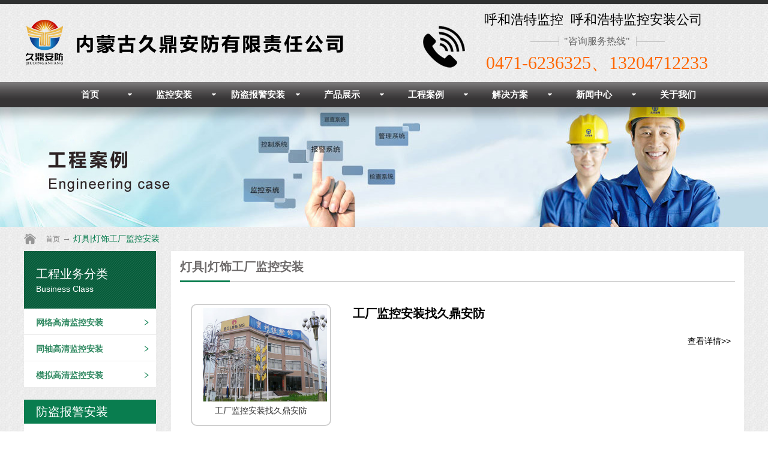

--- FILE ---
content_type: text/html
request_url: http://www.jd-af.com/photo/?11.html
body_size: 6000
content:

<!DOCTYPE html PUBLIC "-//W3C//DTD XHTML 1.0 Transitional//EN" "http://www.w3.org/TR/xhtml1/DTD/xhtml1-transitional.dtd">
<html xmlns="http://www.w3.org/1999/xhtml">
<head>
<meta http-equiv="Content-Type" content="text/html; charset=gb2312" />
<LINK href="../images/STYLE.css" type=text/css rel=stylesheet />
<TITLE>灯具|灯饰工厂监控安装_内蒙古久鼎安防有限责任公司</TITLE>
<script type="text/javascript" src="../js/ImageAutoZoom.js"></script>
</head>
<body>
<SCRIPT type=text/javascript src="/js/jquery.js"></SCRIPT>
<table width="100%" border="0" align="center" cellpadding="0" cellspacing="0">
  <tr>
    <td height="7" bgcolor="#2f3030"></td>
  </tr>
</table>
<table width="100%" border="0" align="center" cellpadding="0" cellspacing="0">
  <tr>
    <td height="130" background="/images/tp-bg.jpg"><table width="1200" border="0" align="center" cellpadding="0" cellspacing="0">
      <tr>
        <td width="666"><img src="/uploadfile/20176911219293.png" /></td>
        <td width="534"><table width="100%" border="0" cellspacing="0" cellpadding="0">
      <tr>
        <td><div class="h_pho fr">
                <span>呼和浩特监控&nbsp;&nbsp;呼和浩特监控安装公司&nbsp;&nbsp;</span> <q>咨询服务热线</q>
                <p>0471-6236325、13204712233</p>
</div></td>
      </tr>
    </table></td>
      </tr>
    </table></td>
  </tr>
</table>
<table width="100%" border="0" align="center" cellpadding="0" cellspacing="0">
  <tr>
    <td height="42" background="/images/ffs.jpg"><table border="0" align="center" cellpadding="0" cellspacing="0">
      <tr>
        <td><ul id="mn">
<li><a href='/'>首页</a></li><li><a href='/gcyw/'>监控安装</a><ul>
<li><a href='/e/?13.html'>网络高清监控安装</a></li>
<li><a href='/e/?14.html'>同轴高清监控安装</a></li>
<li><a href='/e/?15.html'>模拟高清监控安装</a></li>
</ul></li><li><a href='/fangdao/'>防盗报警安装</a><ul>
<li><a href='/f/?9.html'>无线防盗报警</a></li>
<li><a href='/f/?10.html'>有线防盗报警</a></li>
</ul></li><li><a href='/p/'>产品展示</a><ul>
<li><a href='/p/?productSort=1'>监控摄像机</a></li>
<li><a href='/p/?productSort=15'>监控录像机</a></li>
<li><a href='/p/?productSort=19'>监控存储设备</a></li>
<li><a href='/p/?productSort=20'>监控显示器/监视器</a></li>
<li><a href='/p/?productSort=22'>光端机/交换机</a></li>
<li><a href='/p/?productSort=23'>视频解码器/编码器</a></li>
<li><a href='/p/?productSort=24'>防盗报警器</a></li>
<li><a href='/p/?productSort=25'>电子围栏</a></li>
<li><a href='/p/?productSort=26'>楼宇对讲产品</a></li>
</ul></li><li><a href='/photo/'>工程案例</a><ul>
<li><a href='/photo/?1.html'>电子|电器工厂</a></li>
<li><a href='/photo/?2.html'>五金|机械工厂</a></li>
<li><a href='/photo/?3.html'>机动车制造工厂</a></li>
<li><a href='/photo/?4.html'>日化工厂</a></li>
<li><a href='/photo/?6.html'>制衣|制鞋工厂</a></li>
<li><a href='/photo/?8.html'>陶瓷|卫浴工厂</a></li>
<li><a href='/photo/?9.html'>食品工厂</a></li>
</ul></li><li><a href='/gcjc/'>解决方案</a><ul>
<li><a href='/fa/?1.html'>工厂监控安装</a></li>
<li><a href='/fa/?2.html'>矿山矿场监控</a></li>
<li><a href='/fa/?5.html'>商场.超市监控</a></li>
<li><a href='/fa/?6.html'>饭店监控安装</a></li>
<li><a href='/fa/?7.html'>大厦监控安装</a></li>
<li><a href='/fa/?8.html'>小区监控安装</a></li>
<li><a href='/fa/?9.html'>家庭.别墅监控</a></li>
<li><a href='/fa/?10.html'>学校.校园监控</a></li>
</ul></li><li><a href='/n/'>新闻中心</a><ul>
<li><a href='/n/?1.html'>新闻中心</a></li>
<li><a href='/n/?14.html'>监控安装技术</a></li>
<li><a href='/n/?15.html'>防盗报警技术</a></li>
</ul></li><li style='background:none'><a href='/about/?1.html'>关于我们</a><ul>
<li><a href='/about/?1.html'>公司简介</a></li>
<li><a href='/about/?13.html'>主营业务</a></li>
<li><a href='/about/?12.html'>联系方式</a></li>
</ul></li>
</ul>
<script type=text/javascript>
$(function(){
	$('#mn li').hover(function(){
		$(this).children('ul').stop(true,true).show(222);
	},function(){
		$(this).children('ul').stop(true,true).hide(222);
	});
});
</script></td>
      </tr>
    </table></td>
  </tr>
</table>
<DIV style="BACKGROUND-IMAGE: url(/images/61.jpg)" class=ntop></div>
<table width="100%" border="0" align="center" cellpadding="0" cellspacing="0">
  <tr>
    <td background="/images/tp-bg.jpg"><table width="1200" border="0" align="center" cellpadding="0" cellspacing="0">
      <tr>
        <td height="40"><table width="100%" border="0" cellspacing="0" cellpadding="0">
          <tr>
            <td width="3%"><img src="/images/icpsp1_n_right_wz.png" width="20" height="19" /></td>
            <td width="97%"><span class="a25"><a href="/">首页</a> → </span><span class="a26"><a href="?11.html" title="灯具|灯饰工厂监控安装">灯具|灯饰工厂监控安装</a></span></td>
          </tr>
        </table></td>
      </tr>
      <tr>
        <td><table width="1200" border="0" align="center" cellpadding="0" cellspacing="0">
          <tr>
            <td width="220" valign="top"><table width="220" border="0" align="center" cellpadding="0" cellspacing="0">
  <tr>
    <td height="96" background="/images/inpsp1_nav_bg.png"><table width="180" border="0" align="center" cellpadding="0" cellspacing="0">
      <tr>
        <td style="font-size:20px; color:#FFFFFF; line-height:30px">工程业务分类</td>
      </tr>
      <tr>
        <td style="color:#FFFFFF">Business Class</td>
      </tr>
    </table></td>
  </tr>
  <tr>
    <td><ul id="techa">

<li><a href="/e/?13.html">网络高清监控安装</a></li>

<li><a href="/e/?14.html">同轴高清监控安装</a></li>

<li><a href="/e/?15.html">模拟高清监控安装</a></li>

</ul></td>
  </tr>
</table>
<table width="220" border="0" align="center" cellpadding="0" cellspacing="0">
  <tr>
    <td>&nbsp;</td>
  </tr>
</table>
<table width="220" border="0" align="center" cellpadding="0" cellspacing="0">
  <tr>
    <td height="40" bgcolor="#097d4f"><table width="180" border="0" align="center" cellpadding="0" cellspacing="0">
      <tr>
        <td style="font-size:20px; color:#FFFFFF; line-height:30px">防盗报警安装</td>
      </tr>
    
    </table></td>
  </tr>
  <tr>
    <td bgcolor="#FFFFFF"><ul id="techa">

<li><a href="/f/?9.html">无线防盗报警</a></li>

<li><a href="/f/?10.html">有线防盗报警</a></li>

</ul></td>
  </tr>
</table>
<table width="220" border="0" align="center" cellpadding="0" cellspacing="0">
  <tr>
    <td>&nbsp;</td>
  </tr>
</table>
<table width="220" border="0" align="center" cellpadding="0" cellspacing="0">
  <tr>
    <td height="40" bgcolor="#097d4f"><table width="180" border="0" align="center" cellpadding="0" cellspacing="0">
      <tr>
        <td style="font-size:20px; color:#FFFFFF; line-height:30px">联系我们</td>
      </tr>
    
    </table></td>
  </tr>
  <tr>
    <td><img src="/images/ztel.jpg" width="220" height="65" /></td>
  </tr>
  <tr>
    <td bgcolor="#FFFFFF"><table width="190" border="0" align="center" cellpadding="0" cellspacing="0">
      <tr>
        <td height="10"></td>
      </tr>
      <tr>
        <td>业务电话：<span class="a4">0471-6236325</a4></td>
      </tr>
	   <tr>
          <td>业务电话：<span class="a4">0471-6236325</a4></td>
	   </tr>
	   <tr>
         <td>业务手机：<span class="a4">13204712233</a4></td>
	   </tr>
	   <tr>
         <td>业务手机：<span class="a4">18698454231</a4></td>
	   </tr>
      <tr>
        <td height="10"></td>
      </tr>
    </table></td>
  </tr>
</table>
</td>
            <td width="25">&nbsp;</td>
            <td width="955" valign="top" bgcolor="#FFFFFF"><table width="925" border="0" align="center" cellpadding="0" cellspacing="0">
              <tr>
                <td height="15"></td>
              </tr>
              <tr>
                <td><span class="a27">灯具|灯饰工厂监控安装</span></td>
              </tr>
              <tr>
                <td height="25" background="/images/ccp.jpg">&nbsp;</td>
              </tr>
              <tr>
                <td>&nbsp;</td>
              </tr>
              <tr>
                <td><table width="910" border="0" align="center" cellpadding="0" cellspacing="0">
                  <tr>
                    <td><!--开始-->
<table width="100%" border="0" align="center" cellpadding="0" cellspacing="0">
<tr>
<td><table width="100%" border="0" align="center" cellpadding="0" cellspacing="0">
  <tr>
    <!--'/循环开始-->

<td><!--s--><table width="910" border="0" align="center" cellpadding="0" cellspacing="0">
  <tr>
    <td width="250" valign="top"><table border="0" align="center" cellpadding="5" cellspacing="0">
  <tr>
    <td><!--pic--><div class="picproa"><center><a href="/pic/?20.html" title="工厂监控安装找久鼎安防" alt="工厂监控安装找久鼎安防">
<img src="/uploadfile/2016414141515680.jpg" width="220" height="165" border="0" alt="工厂监控安装找久鼎安防" onload="ImageAutoZoom(this,220,165)"/><div align="center">工厂监控安装找久鼎安防</div></a></center></div>
    <!--pic_end--></td>
  </tr>
  <tr>
    <td height="10"></td>
  </tr>
</table></td>
    <td width="30">&nbsp;</td>
    <td width="630" valign="top"><table width="100%" border="0" cellspacing="0" cellpadding="0">
       <tr>
        <td height="5"></td>
      </tr>
	  <tr>
        <td><h4><a href="/pic/?20.html" title="工厂监控安装找久鼎安防" alt="工厂监控安装找久鼎安防">工厂监控安装找久鼎安防</a></h4></td>
      </tr>
      <tr>
        <td height="10"></td>
      </tr>
      <tr>
        <td><div class="conte_text"></div></td>
      </tr>
	  <tr>
        <td height="10"></td>
      </tr>
	  <tr>
        <td><div align="right"><a href="/pic/?20.html">查看详情>></a></div></td>
      </tr>
    </table></td>
  </tr>
</table><!--e--></td>
</tr><tr>
<!--'/循环结束-->
  </tr>
</table></td>
</tr>
<tr>
    <td>&nbsp;</td>
  </tr>
   <tr>
    <td>
<!--分页开始-->
<table border="0" cellpadding="0" cellspacing="0"><tr><td><span class='n_nl'>[ 首 页 ]</span>&nbsp;<span class='n_nl'>[ 上一页 ]</span>&nbsp;&nbsp;<span class='ameneame'>1</span>&nbsp;&nbsp;&nbsp;<span class='n_nl'>[ 下一页 ]</span>&nbsp;<span class='n_nl'>[ 尾 页 ]</span>&nbsp;当前页次：<font color='#FF0000'><b>1</b></font>/1页&nbsp;共&nbsp;<font color='#FF0000'><b>1</b></font>&nbsp;条&nbsp;<font color='#FF0000'><b>8</b></font>&nbsp;条/页
<script language="javascript" type="text/javascript">
function page_jump(){
var kg = /^[\s　]*|[\s　]*$/;
var pn_Value = document.getElementById("pn").value;
pn_Value = pn_Value.replace(kg,"");
var PN_Regex = /^\d+$/;
if(pn_Value == ""){
alert("请输入页码!");
document.getElementById("pn").focus();
}
else{
if(!PN_Regex.test(pn_Value)){
alert("页码输入错误!");
document.getElementById("pn").focus();
}
else{
window.location.href="?id=11&page="+pn_Value ;
}
}
}
</script>
&nbsp;请输入页码：<input type='text' name='pn' id='pn' style='height: 20px; width:50px;' value='1'><input type='button' value='打开' onClick="page_jump()"></td></tr></table>
<!--分页结束--></td>
  </tr>
</table>
<!--结束--></td>
                  </tr>
                </table></td>
              </tr>
              <tr>
                <td height="15"></td>
              </tr>
            </table></td>
          </tr>
        </table></td>
      </tr>
      <tr>
        <td height="20">&nbsp;</td>
      </tr>
    </table></td>
  </tr>
</table>
<table width="100%" border="0" align="center" cellpadding="0" cellspacing="0">
  <tr>
    <td height="1" bgcolor="#dedede"></td>
  </tr>
</table>
<div class="wrap-full advantage clearfix">
    <div class="wrapper">
        <ul class="adv-list clearfix">
            <li>
                <i class="f_ib icobox icon_adv1"></i>
                <div class="adinfo">
                    <h5 class="yahei">争第一</h5>
                    <p>施工人员<br>多年施工经验</p>
                </div>
            </li>

            <li>
                <i class="f_ib icobox icon_adv2"></i>
                <div class="adinfo">
                    <h5 class="yahei">品类全</h5>
                    <p>监控安防产品全<br>厂家直供价格低</p>
                </div>
            </li>

            <li>
                <i class="f_ib icobox icon_adv3"></i>
                <div class="adinfo">
                    <h5 class="yahei">服务好</h5>
                    <p>专业安防工程师<br>安防方案量身定做</p>
                </div>
            </li>

            <li>
                <i class="f_ib icobox icon_adv4"></i>
                <div class="adinfo">
                    <h5 class="yahei">客户多</h5>
                    <p>数千家安防客户依托<br>客户遍布全国</p>
                </div>
            </li>
        </ul>

        <div class="ewmbox">
            <div class="pic"><img src="/uploadfile/2016425152924141.jpg" width="120" height="120" /></div>
            <p>扫一扫加好友</p>
        </div>
    </div>
</div>
<table width="100%" border="0" cellspacing="0" cellpadding="0">

  <tr>
    <td bgcolor="#646464"><table width="1150" border="0" align="center" cellpadding="0" cellspacing="0">
      <tr>
        <td height="30">&nbsp;</td>
      </tr>
      <tr>
        <td><table width="1150" border="0" align="center" cellpadding="0" cellspacing="0">
          <tr>
            <td width="870" valign="top"><table width="100%" border="0" align="center" cellpadding="0" cellspacing="0">
              <tr>
                <td width="125" valign="top"><table width="120" border="0" align="left" cellpadding="0" cellspacing="0">
      <tr>
        <td class="a2"><strong>关于我们</strong></td>
      </tr>
      <tr>
        <td height="15"></td>
      </tr>
	   
	  
	   <tr>
        <td height="27" class="a1"><a href="/about/?1.html">公司简介</a></td>
      </tr>
	
	   <tr>
        <td height="27" class="a1"><a href="/about/?12.html">联系方式</a></td>
      </tr>
	
	   <tr>
        <td height="27" class="a1"><a href="/about/?13.html">主营业务</a></td>
      </tr>
	
	   <tr>
        <td height="27" class="a1"><a href="/about/?14.html">营业信息公示</a></td>
      </tr>
	
	   
	      </table></td>
                <td width="25" background="/images/w.jpg">&nbsp;</td>
                <td width="125" valign="top"><table width="120" border="0" align="left" cellpadding="0" cellspacing="0">
      <tr>
        <td class="a2"><strong><a href="/p/">产品列表</a></strong></td>
      </tr>
      <tr>
        <td height="15"></td>
      </tr>

      <tr>
        <td height="27"  class="a1"><a href="/p/?productSort=1" title="监控摄像机">监控摄像机</a></td>
      </tr>

      <tr>
        <td height="27"  class="a1"><a href="/p/?productSort=15" title="监控录像机">监控录像机</a></td>
      </tr>

      <tr>
        <td height="27"  class="a1"><a href="/p/?productSort=19" title="监控存储设备">监控存储设备</a></td>
      </tr>

      <tr>
        <td height="27"  class="a1"><a href="/p/?productSort=20" title="监控显示器/监视器">监控显示器/监视器</a></td>
      </tr>

      <tr>
        <td height="27"  class="a1"><a href="/p/?productSort=21" title="监控配件">监控配件</a></td>
      </tr>

      <tr>
        <td height="27"  class="a1"><a href="/p/?productSort=22" title="光端机/交换机">光端机/交换机</a></td>
      </tr>

      <tr>
        <td height="27"  class="a1"><a href="/p/?productSort=23" title="视频解码器/编码器">视频解码器/编码器</a></td>
      </tr>

      <tr>
        <td height="27"  class="a1"><a href="/p/?productSort=24" title="防盗报警器">防盗报警器</a></td>
      </tr>

      <tr>
        <td height="27"  class="a1"><a href="/p/?productSort=25" title="电子围栏">电子围栏</a></td>
      </tr>

      <tr>
        <td height="27"  class="a1"><a href="/p/?productSort=26" title="楼宇对讲产品">楼宇对讲产品</a></td>
      </tr>

	      </table></td>
                <td width="25" background="/images/w.jpg">&nbsp;</td>
                <td width="125" valign="top"><table width="120" border="0" align="center" cellpadding="0" cellspacing="0">
      <tr>
       <td class="a2"><strong><a href="/gcyw/">工程业务</a></strong></td>
      </tr>
      <tr>
        <td height="15"></td>
      </tr>
 
	   <tr>
        <td height="27" class="a1"><a href="/e/?13.html">网络高清监控安装</a></td>
      </tr>
	
	   <tr>
        <td height="27" class="a1"><a href="/e/?14.html">同轴高清监控安装</a></td>
      </tr>
	
	   <tr>
        <td height="27" class="a1"><a href="/e/?15.html">模拟高清监控安装</a></td>
      </tr>
	

    </table></td>
                <td width="25" valign="top" background="/images/w.jpg">&nbsp;</td>
                <td width="125" valign="top"><table width="120" border="0" align="center" cellpadding="0" cellspacing="0">
      <tr>
        <td class="a2"><strong><a href="/fangdao/">防盗报警安装</a></strong></td>
      </tr>
      <tr>
        <td height="15"></td>
      </tr>
	  
      <tr>
        <td height="27" class="a1"><a href="/f/?9.html">无线防盗报警</a></td>
      </tr>
	  
      <tr>
        <td height="27" class="a1"><a href="/f/?10.html">有线防盗报警</a></td>
      </tr>
	  
    </table></td>
                <td width="25" background="/images/w.jpg">&nbsp;</td>
                <td width="270" valign="top"><table width="170" border="0" align="left" cellpadding="0" cellspacing="0">
      <tr>
        <td class="a2"><strong><a href="/gcjc/">解决方案</a></strong></td>
      </tr>
      <tr>
        <td height="15"></td>
      </tr>
	  
	   <tr>
        <td height="27" class="a1"><a href="/fa/?1.html">工厂监控安装</a></td>
      </tr>

	   <tr>
        <td height="27" class="a1"><a href="/fa/?2.html">矿山矿场监控安装</a></td>
      </tr>

	   <tr>
        <td height="27" class="a1"><a href="/fa/?4.html">建筑工地监控安装</a></td>
      </tr>

	   <tr>
        <td height="27" class="a1"><a href="/fa/?5.html">商场.超市监控安装</a></td>
      </tr>

	   <tr>
        <td height="27" class="a1"><a href="/fa/?6.html">饭店监控安装</a></td>
      </tr>

	   <tr>
        <td height="27" class="a1"><a href="/fa/?7.html">大厦监控安装</a></td>
      </tr>

	   <tr>
        <td height="27" class="a1"><a href="/fa/?8.html">小区监控安装</a></td>
      </tr>

	   <tr>
        <td height="27" class="a1"><a href="/fa/?9.html">家庭.别墅监控安装</a></td>
      </tr>

	   <tr>
        <td height="27" class="a1"><a href="/fa/?10.html">学校.校园监控安装</a></td>
      </tr>

	   <tr>
        <td height="27" class="a1"><a href="/fa/?11.html">医院.诊所监控安装</a></td>
      </tr>

	      </table></td>
              </tr>
            </table></td>
            <td width="30">&nbsp;</td>
            <td width="250" valign="top"><table width="100%" border="0" cellspacing="0" cellpadding="0">
              <tr>
                <td><div align="center"><img src="/uploadfile/201642316130662.png" width="180" height="180" /></div></td>
              </tr>
              <tr>
                <td height="30"><div align="center" class="a1">手机网站</div></td>
              </tr>
            
            </table></td>
          </tr>
        </table></td>
      </tr>
      <tr>
        <td>&nbsp;</td>
      </tr>
    </table></td>
  </tr>
  <tr>
    <td bgcolor="#313030"><table width="1150" border="0" align="center" cellpadding="0" cellspacing="0" class="a1">
      <tr>
        <td height="10"></td>
      </tr>
      <tr>
        <td height="27"><div align="center">内蒙古久鼎安防有限责任公司</div></td>
      </tr>
      <tr>
        <td height="27"><div align="center">地址：内蒙古呼和浩特市波士名人4089号  电话：0471-6236325  手机：13204712233（24小时）18698454231</div></td>
      </tr>
      <tr>
       <td height="27"><div align="center">呼和浩特监控 内蒙古监控 呼和浩特监控安装 呼和浩特监控公司 呼和浩特安防监控【<a href="http://jd-af.com/UploadFile/image/20190827/20190827132420702070.jpg" target="_blank"><img src="/zhizhao.png" width="92" height="25" style="vertical-align:middle" />工商营业执照信息公示</a>】 Click：53265 <a href="http://www.netwh.com/" title="临沂网站建设" target="_blank">临沂网站建设</a></div></td>
      </tr>
	    <tr>
        <td height="10"></td>
      </tr>
    </table></td>
  </tr>
</table>

</body>
</html>

--- FILE ---
content_type: text/css
request_url: http://www.jd-af.com/images/STYLE.css
body_size: 4259
content:
@charset "gb2312";
/* CSS Document */

* {
	list-style:none;
	MARGIN: 0px auto;
}
/* 网站公共样式 */
body {FONT-FAMILY: "Microsoft Yahei",Tahoma,Arial; margin:0;padding:0;font-size:14px;color:#000000;}
form,img,ul,ol,li,dl,dt,dd {margin:0;padding:0;border:0;}
li,dl{list-style-type:none;}
input{vertical-align: middle;margin:0;padding:0;}
.clear {clear:both;height: 0; }
.clear-fix:after{content: "."; display: block; height: 0; font-size: 0; clear: both; visibility: hidden;}
h1{font-size:12px;margin:0; padding:0;}
h3{
font-size:28px;
	margin:0; 
	padding:0;
	line-height:32px;
	font-family:'Microsoft Yahei';
	font-weight:bold;
	color:#FFFFFF;
}
h2{
	font-size:26px;
	margin:0; 
	padding:0;
	line-height:32px;
	font-family:'Microsoft Yahei';
	font-weight:bold;
	color:#5c6160;
}
h4{
	font-size:20px;
	margin:0; 
	padding:0;
	line-height:32px;
	font-family:'Microsoft Yahei';
	font-weight:bold;
	color:#5c6160;
}
h6{
	font-size:15px;
	margin:0; 
	padding:0;
	line-height:32px;
	font-family:'Microsoft Yahei';
	color:#81eef1;
	font-weight:100;
}
h5{
	font-size:14px;
	margin:0; 
	padding:0;
	line-height:32px;
	padding-left:25px;
	padding-top:3px;
	font-weight:bold;
}
.a3 {
	COLOR:#5c6160; FONT-SIZE: 15px; FONT-FAMILY: "Microsoft Yahei",Tahoma,Arial; font-weight:900; line-height:32px;
}
.a4 {
	FONT-SIZE: 14px; font-weight:bold; line-height:26px; color:#FF0000
}
A:link {
	COLOR:#000000; TEXT-DECORATION: none
}
A:visited {
	COLOR: #020202; TEXT-DECORATION: none
}
A:hover {
	CURSOR: hand; COLOR: #FF0000; TEXT-DECORATION: underline
}
A:active {
	COLOR: #00518a; TEXT-DECORATION: none
}
TABLE {
	LINE-HEIGHT: 20px; 
}
#gbookte {
	MARGIN: 0px;
	padding:0px;
}
#gbookte li {
	float:left;
	line-height:31px;
	text-align:center;
	width:100px;
	font-size:14px;
	padding-top:0px;
	margin-right:30px;
	background:url(../images/gbookok.gif) no-repeat;
}
#gbookte li a {
	display:block;
	font-weight:900;
	color:#FFFFFF;
}
#gbookte li a:hover {
	text-decoration:none;
	background:url(../images/gbooka.gif) no-repeat;
	color:#FFFF66;
}
#tech {
	MARGIN: 0px;
	padding:0px;
}
#tech li {
	line-height:31px;
	text-align:left;
	width:298px;
	font-size:1px;
	background:url(../images/t1.jpg) no-repeat;
}
#tech li a {
	display:block;
	text-align:left;
	font-weight:900;
	font-size:14px;
	padding-left:45px;
	padding-top:2px;
	color:#565656;
}
#tech li a:hover {
	text-decoration:none;
	color:#FFFFFF;
	background:url(../images/hjg.jpg) no-repeat;
}
.conte_text {
	line-height:25px;
	font-size:14px;
}
.conte_text table {
	line-height:30px;
	font-size:14px;
}
.zproleft {
	font-size: 14px;
	font-weight: bold;
}
.STYLE1abc {
	color: #000000;
	font-weight: bold;
	font-size:14px;
}
#navigation {
	MARGIN: 0px;
	padding:0px;
}
#navigation li {
	float:left;
	line-height:42px;
	text-align:center;
	width:130px;
	font-family:'Microsoft Yahei';
	background:url(../images/m1.jpg) no-repeat;
}
#navigation li a {
	display:block;
	padding-top:2px;
	font-size:15px;
	font-weight:bold;
	color:#FFFFFF;
}
#navigation li a:hover {
	text-decoration:none;
	background:url(../images/m1a.jpg) no-repeat;
	color:#FFFF00;
}
.footfont {color: #FFFFFF}
/* 在线客服qq专用开始 */
.qqbox a:link {
	color: #000;
	text-decoration: none;
}
.qqbox a:visited {
	color: #000;
	text-decoration: none;
}
.qqbox a:hover {
	color: #f80000;
	text-decoration: underline;
}
.qqbox a:active {
	color: #f80000;
	text-decoration: underline;
}
.qqbox{
	z-index:1;
	width:160px;
	height:auto;
	overflow:hidden;
	position:absolute;
	right:0;
	top:150px;
	color:#000000;
	font-size:12px;
	letter-spacing:0px;
}
.qqlv{
	width:33px;
	height:158px;
	overflow:hidden;
	position:relative;
	float:right;
	z-index:50px;
}
.qqkf{
	width:148px;
	height:auto;
	overflow:hidden;
	right:0;
	top:0;
	z-index:99px;
	border:6px solid #1d60e0;
	background:#fff;
}
.qqkfbt{
	width:146px;
	height:25px;
	overflow:hidden;
	background:#164377;
	line-height:25px;
	font-weight:bold;
	color:#fff;
	position:relative;
	border:1px solid #a8cdf6;
	cursor:pointer;
	text-align:center;
}
.qqkfhm{
	width:140px;
	height:22px;
	overflow:hidden;
	line-height:22px;
	padding-right:0px;
	position:relative;
	margin:4px 0;
}
.bgdh{
	width:130px;
	padding-left:10px;
}
/* 在线客服qq专用结束 */
.footbt {
	color: #FFFFFF;
	font-size:14px;
}
.input_txt{
	height:27px;
	border-top:1px #999999 solid;
	border-left:1px #999999 solid;
	border-right:1px #CCCCCC solid;
	border-bottom:1px #CCCCCC solid;
	background:#FFF;
}
.input_txt:hover{
	border:1px #0099CC solid;
	background:#F5F9FD;
}
.pica {
	width:210px;
	height:200px;
	border:1px #d9d9d9 solid;
	background-color:#f5f5f3;
	color:#FFFFFF;
}
.pica img {
	padding:5px;
	color:#FFFF00
}
.pica a {
	display:block;
	color:#FFFF00
}
.pica a:hover {
	background-color:#BB0004;
	height:200px;
	TEXT-DECORATION:none;
	color:#FFFF00;
}
.pica SPAN {
	display:block;
	background-color:#BB0004;
	line-height:37px;
	text-align:center;
	font-size:14px;
}

/* 以下为超宽背景居中用的代码 */
.picb {
	width:216px;
	height:207px;
	background-color:#ded0ba;
	color:#000000;
}
.picb img {
	border-top:4px #ffffff solid;
	padding:8px;
	color:#FFFFFF;
}
.picb a {
	display:block;
	color:#000000;
}
.picb a:hover {
	background-color:#aa2828;
	height:207px;
	TEXT-DECORATION:none;
	color:#FFFF00;
}
.picb SPAN {
	line-height:37px;
	text-align:center;
	font-size:14px;
}
/* 下面这段是span调用的链接用,链接有个框 */
.la1 {
	background-color:#f1f1f1;
	COLOR:#000000;
	FONT-SIZE: 14px;  
}
.la1 a {
	padding:7px;
	border:1px #c9c9c9 solid;
	background-color:#f1f1f1;
	COLOR:#000000;
	FONT-SIZE: 14px;  
}
.la1 a:hover {
	border:1px #ff0000 solid;
	padding:7px;
	background-color:#9f0000;
	COLOR:#FFFF00;
	FONT-SIZE: 14px;  
}
/*新款分页导航CSS控制*/
.meneame {
	MARGIN: 5px; TEXT-ALIGN: center
}
.ameneame {
	padding:7px;
	border:1px #000000 solid;
	background-color:#000000;
	COLOR:#ffffff;
	FONT-SIZE: 14px; 
	TEXT-DECORATION: none;
}
.meneame A {
	padding:7px;
	border:1px #FD5504 solid;
	background-color:#FD5504;
	COLOR:#FFFFFF;
	FONT-SIZE: 14px; 
	TEXT-DECORATION: none;
}
.meneame A:hover {
	padding:7px;
	border:1px #0033CC solid;
	background-color:#0033CC;
	COLOR:#FFFFFF;
	FONT-SIZE: 14px; 
	TEXT-DECORATION: none;
}
/*新款分页导航CSS控制-结束*/
#techa {
	MARGIN: 0px;
	padding:0px;
}
#techa li {
	line-height:42px;
	text-align:left;
	width:220px;
	font-size:1px;
	background:url(../images/cw.jpg) no-repeat;
}
#techa li a {
	display:block;
	text-align:left;
	font-weight:900;
	font-size:14px;
	padding-left:20px;
	padding-top:2px;
	color:#2e8860;
}
#techa li a:hover {
	text-decoration:none;
	color:#FFFFFF;
	background:url(../images/ccr.jpg) no-repeat;
}
.sousuo11{width:170px; height:27px; border-left:#f37804 3px solid; border-top:#f37804 3px solid; border-bottom:#f37804 3px solid; border-right:#f37804 3px solid; line-height:27px; padding-left:30px; background-image:url(../images/bg.gif); background-repeat:no-repeat; 
}
.picpc {
	width:208px;
	height:190px;
	background-color:#0a68ae;
	color:#FFFFFF;
}
.picpc img {
	padding:4px;
	color:#FFFFFF;
}
.picpc a {
	display:block;
	color:#FFFFFF;
}
.picpc a:hover {
	background-color:#31a32a;
	height:190px;
	TEXT-DECORATION:none;
	color:#FFFFFF;
}
.indexcisf {
	color:#FFFFFF;
	line-height:30px;
	width:200px;
	font-size:14px;
	text-align:center;
	margin-top:5px;
	background:url(../images/200.jpg) no-repeat;
}
.indexcisf a {
	color:#FFFFFF;
}
.indexcisf a:hover {
	display:block;
	color:#FFFF00;
	line-height:30px;
	width:200px;
	background:url(../images/200a.jpg) no-repeat;
}
.ainput_txt{
	border-top:0px #999999 solid;
	border-left:0px #999999 solid;
	border-right:0px #CCCCCC solid;
	border-bottom:0px #CCCCCC solid;
	background:#FFF;
	height:32px;
	line-height:32px;
	width:226px;
	font-size:20px;
	padding-left:7px;
	background-image:url(../images/login_text.jpg); background-repeat:no-repeat;
}
.ainput_login{
	border-top:5px #d55b08 solid;
	border-left:5px #d55b08 solid;
	border-right:5px #d55b08 solid;
	border-bottom:5px #d55b08 solid;
	height:81px;
	width:120px;
	 FONT: 22px 微软雅黑;
	 color:#b94700;
	background-color:#f6ac4b;
}
.ainput_login:hover{
	border:5px #006cff solid;
	background:#b3d2fc;
	color:#012aaf;
}
.smallInput{
border-top:1px #999999 solid;
	border-left:1px #999999 solid;
	border-right:1px #CCCCCC solid;
	border-bottom:1px #CCCCCC solid;
	background:#FFF;
color:#000000;
FONT-SIZE:9pt;
FONT-STYLE:normal;
FONT-VARIANT:normal;
FONT-WEIGHT:normal;
HEIGHT:70px;
LINE-HEIGHT:normal
} 
.a2 {
	color:#FFFFFF;
	font-size:15px;
	font-weight:bold;
	FONT-FAMILY: "Microsoft Yahei", Arial;
}
.a2 A:link {
	color:#FFFFFF;
}
.a2 A:visited {
	color:#FFFFFF;
}
.a2 A:hover{
	color:#fdb90e;
}
.a1 {
	color:#FFFFFF;
	font-size:14px;
}
.a1 A:link {
	color:#FFFFFF;
}
.a1 A:visited {
	color:#FFFFFF;
}
.a1 A:hover{
	color:#fdb90e;
}
.propage {
	font-size:14px;
	FONT-FAMILY: "Microsoft Yahei", 宋体, Arial;
	line-height:35px;
}
.propage SPAN {
	color:#990000;
	font-weight:bold;
}
/* 选项卡示例样式 */
.main3 {width: 780px;}
.tab1 {
	overflow: hidden;
	width: 780px;
	height: 45px;
	background: #ddd;
	border: 1px solid #ddd;
	cursor: pointer;
}
.tab1 li {
	float: left;
	width: 162px;
	text-align: center;
	line-height: 45px;
	FONT-FAMILY: "Microsoft Yahei",Tahoma,Arial;
	font-size:18px;
	border-right: 1px solid #fff;
	background:url(../images/dsdsa.jpg) no-repeat;
}
.tab1 li.on {
	background:url(../images/dsds.jpg) no-repeat;
	FONT-FAMILY: "Microsoft Yahei",Tahoma,Arial;
	font-size:18px;
	font-weight:bold;
	padding-top:3px;
	color:#b72a19;
}
.con1 {
	width: 780px;
	border: 1px solid #ddd;
	border-top: none;
}
.a25 {
	color:#7c7b7b;
	font-size:14px;
}
.a25 A:link {
	color:#7c7b7b;
	font-size:12px;
}
.a25 A:visited {
	color:#7c7b7b;
}
.a25 A:hover{
	color:#ff0000;
}
.a26 {
	color:#097d4f;
	font-size:14px;
}
.a26 A:link {
	color:#097d4f;
	font-size:14px;
}
.a26 A:visited {
	color:#097d4f;
}
.a26 A:hover{
	color:#ff9c00;
}
/* 选项卡示例样式 */
.main2 {width: 548px;}
.tab {
	overflow: hidden;
	width: 548px;
	height: 45px;
	background: #ddd;
	border: 1px solid #ddd;
	cursor: pointer;
}
.tab li {
	float: left;
	width: 136px;
	text-align: center;
	line-height: 45px;
	FONT-FAMILY: "Microsoft Yahei",Tahoma,Arial;
	font-size:18px;
	border-right: 1px solid #fff;
	background:url(../images/dsdsa.jpg) no-repeat;
}
.tab li.on {
	background:url(../images/dsds.jpg) no-repeat;
	FONT-FAMILY: "Microsoft Yahei",Tahoma,Arial;
	font-size:18px;
	font-weight:bold;
	padding-top:3px;
	color:#ce0304
}
.con {
	width: 548px;
	border: 1px solid #ddd;
	border-top: none;
}
.a27 {
	font-size:20px;
	font-weight:bold;
	color:#6f6c6c;
	line-height:23px;
}
.a27 A:link {
	color:#6f6c6c;
	font-weight:bold;
}
.a27 A:visited {
	color:#6f6c6c;
}
.a27 A:hover{
	color:#025635;
}
#techb {
	MARGIN: 0px;
	padding:0px;
}
#techb li {
	line-height:35px;
	text-align:left;
	width:318px;
	font-size:1px;
	background:url(../images/cisf.jpg) no-repeat;
}
#techb li a {
	display:block;
	text-align:left;
	font-weight:900;
	font-size:14px;
	padding-left:45px;
	padding-top:3px;
	color:#000000;
}
#techb li a:hover {
	text-decoration:none;
	color:#FFFFFF;
	background:url(../images/n99.jpg) no-repeat;
}
.main8 {width: 548px;}
.tab8 {
	overflow: hidden;
	width: 548px;
	height: 45px;
	background: #ddd;
	border: 1px solid #ddd;
	cursor: pointer;
}
.tab8 li {
	float: left;
	width: 136px;
	text-align: center;
	line-height: 45px;
	FONT-FAMILY: "Microsoft Yahei",Tahoma,Arial;
	font-size:18px;
	border-right: 1px solid #fff;
	background:url(../images/dsdsa.jpg) no-repeat;
}
.tab8 li.on {
	background:url(../images/dsds.jpg) no-repeat;
	FONT-FAMILY: "Microsoft Yahei",Tahoma,Arial;
	font-size:18px;
	font-weight:bold;
	padding-top:3px;
	color:#ce0304
}
.con8 {
	width: 548px;
	border: 1px solid #ddd;
	border-top: none;
}
#mn { width:100%; text-align:center; height:42px;} 
#mn a:link, #mn a:visited, #mn a:active {
	float:left;
	display:block; 
	height:42px; 
	line-height:42px; 
	color:#FFFFFF;
	width:140px;
	font-weight:bold; 
	padding:0;
	font-size:15px;
	FONT-FAMILY: "Microsoft Yahei",Tahoma,Arial;
}
#mn a:hover { color:#FFFF00; background:url(../nav/menu.jpg) no-repeat;}
/* menu 1 */
#mn li {float:left; position:relative;background:url(../nav/nspan1.jpg) right no-repeat;}
 /* menu 2 */
#mn li ul {position:absolute;display:none;background:#0e925e;filter:alpha(opacity=90) !important;opacity:0.8 !important; z-index:9999;}
#mn li ul li { float:none; background:none}
*html #mn li ul li { display:inline;}
#mn li ul { top:42px; left:0;}
#mn li ul a:link,#mn li ul a:visited,#mn li ul a:active {
z-index:9999;
	float:none; 
	overflow:hidden;
	font-weight:normal; 
	width:140px;
	height:36px; 
	line-height:36px; 
	border-bottom:#016d5d solid 1px;
	padding:auto;
	font-size:12px;
	color:#FFFFFF;
	text-align:center;
}
#mn li ul a:hover { color:#FFFFFF;background:#016d5d;}
#mn li ul li ul {top:0;left:105px;} /* menu 3 */
#mn li ul li ul li ul {top:0;left:105px;} /* menu 4 */
#mn li ul li ul li ul li ul {top:0;left:;} /* menu 5 */

.weixin{ margin:0 auto; text-align:center; width:290px; height:35px; border: 1px solid #ccc; border-radius: 20px; line-height:35px; color:#FFFFFF; background-color:#FF0000; font-size:20px; font-family:'Microsoft Yahei';}
.myscroll { width: 281px; height: 323px; margin: 0 auto; line-height: 26px; font-size: 12px; overflow: hidden;}
.myscroll li { height: 26px;}
.myscroll a {color:#FFFFFF; text-decoration: none;}
.myscroll a:hover { color:#FFFF00; text-decoration: underline;}
.logo {
	width: 700px;
	padding: 25px 0;
}

.logo a {
	background: url("../images/loog.png") no-repeat;
	display: block;
	width: 700px;
	height: 84px;
	line-height: 84px;
}

.logo a:HOVER,.logo a:ACTIVE {
	background-position: 0 -84px;
}
.ntop {
	BACKGROUND-REPEAT: no-repeat; BACKGROUND-POSITION: center 0px; HEIGHT: 200px; 
}

.clearfix:after { content:"."; display:block; height:0; clear:both; visibility:hidden; }
.wrap-full { width: 100%;  margin: 0 auto; min-width:1190px;}
.wrapper { margin-left: auto; margin-right: auto; width: 1190px; }
.f_ib { display: inline-block; }
.yahei{ font-family: "Microsoft YaHei"; }
.advantage { height: 162px; background: #f8f8f8; border-top: 1px solid #e1e1e1; }
.adv-list{ width: 1050px; float:left;  margin-top: 42px; }
.adv-list li{ width: 262px; height: 100px; float:left; }
.adv-list .adinfo{ width: 172px; float:left; }
.adv-list .adinfo h5{ font-size:18px; font-weight: bold; color: #187bdf;}
.adv-list .adinfo p{ font-size: 14px; color: #888; line-height: 22px; margin-top: 3px; }
.icobox { background: url("../images/public.png") no-repeat; vertical-align: middle; height: 75px; width: 75px; display:block; float:left; margin-right: 10px; }
.icon_adv1 { background-position: 0 -490px; }
.icon_adv2 { background-position: -81px -490px; }
.icon_adv3 { background-position: -161px -490px; }
.icon_adv4 { background-position: -242px -490px; }
.icon_adv1:hover {background-position: 0 -565px;}
.icon_adv2:hover {background-position: -81px -565px;}
.icon_adv3:hover {background-position: -161px -565px;}
.icon_adv4:hover {background-position: -242px -565px;}
.advantage .ewmbox{ width: 135px; float:right; }
.advantage .ewmbox .pic{ width: 120px; height: 120px; display:block; margin: 13px 0 0 5px; float:left; }
.advantage .ewmbox p{ font-size: 12px; text-align:center; line-height: 24px; }

/*新款分页导航CSS控制-结束*/
.sorc {
	FONT-SIZE: 14px;
	padding-left:20px;
	padding-right:20px;
	line-height:30px;
	color:#FFFFFF;
	background-color:#fcba0e;
	FONT-FAMILY: "Microsoft Yahei", Arial;
}
.propage {
	font-size:14px;
	FONT-FAMILY: "Microsoft Yahei", 宋体, Arial;
	line-height:35px;
}
.propage SPAN {
	color:#990000;
	font-weight:bold;
}
.bodywebkit {
	BACKGROUND: url(../images/bg-img-top2.jpg) #3176bf fixed no-repeat 50% bottom
}
.picproa {
	padding:0px;
	width:230px;
	height:203px;
	font-size:14px;
	FONT-FAMILY: "Microsoft Yahei", 宋体, Arial;
}
.picproa img {
	padding:5px;
}
.picproa a {
	border:2px #d0d0d0 solid;
	border-radius:10px;
	width:230px;
	height:200px;
	display:block;
	color:#333333;
}
.picproa a:hover {
	border:2px #017b4b solid;
	border-radius:10px;
	height:200px;
	TEXT-DECORATION:none;
	color:#ff4a00;
	font-weight:bold;
}
.fr { float:right;}
.h_pho { background:url(../images/tel1.png) no-repeat left 25px; padding:10px 10px 15px 60px; text-align:center; width:470px; margin-top:0px;}
.h_pho span { font-family:"Microsoft YaHei"; font-size:22px; color:#000000; padding-bottom:8px; display:block;}
.h_pho q { background:url(../images/h1.png) no-repeat; width:225px; height:16px; line-height:16px; color:#666; font-size:16px; display:block; font-family:"Microsoft YaHei"; text-align:center;margin:10px auto;}
.h_pho p { font-family: Impact; font-size:30px; color:#ff6600; padding-top:8px}
.acoco2 {
	color:#666666;
	font-size:16px;
	font-weight:bold;
	FONT-FAMILY: "Microsoft Yahei", Arial;
	line-height:39px;
}
.acoco2 A:link {
	color:#666666;
}
.acoco2 A:visited {
	color:#666666;
}
.acoco2 A:hover{
	color:#FF0000;
}
.pvcancoa {
	color:#666666;
	font-size:16px;
	font-weight:bold;
	FONT-FAMILY: "Microsoft Yahei", Arial;
	line-height:40px;
}
.pvcancoa A:link {
	color:#666666;
}
.pvcancoa A:visited {
	color:#666666;
}
.pvcancoa A:hover{
	color:#FF0000;
}
.middleContent{
    width:1150px;
    background: url("../images/main_bg.png") repeat;
    margin: 0px auto 0px;
    -ms-box-shadow: 0 4px 14px #666;
    -moz-box-shadow: 0 4px 14px #666;
    -wenkit-box-shadow: 0 4px 14px #666;
    -o-box-shadow: 0 4px 14px #666;
    box-shadow: 0 4px 14px #666;
    overflow: hidden;
}
.ipocc {
	padding:0px;
	width:210px;
	height:188px;
	font-size:14px;
	FONT-FAMILY: "Microsoft Yahei", 宋体, Arial;
}
.ipocc img {
	padding:5px;
}
.ipocc a {
	border:2px #d0d0d0 solid;
	border-radius:10px;
	width:210px;
	height:185px;
	display:block;
	color:#333333;
}
.ipocc a:hover {
	border:2px #017b4b solid;
	border-radius:10px;
	height:185px;
	TEXT-DECORATION:none;
	color:#ff4a00;
	font-weight:bold;
}
.ipropic {
	padding:0px;
	width:190px;
	height:173px;
	font-size:14px;
	FONT-FAMILY: "Microsoft Yahei", 宋体, Arial;
}
.ipropic img {
	padding:5px;
}
.ipropic a {
	border:2px #d0d0d0 solid;
	border-radius:10px;
	width:190px;
	height:170px;
	display:block;
	color:#333333;
}
.ipropic a:hover {
	border:2px #ff4a00 solid;
	border-radius:10px;
	height:170px;
	TEXT-DECORATION:none;
	color:#ff4a00;
	font-weight:bold;
}